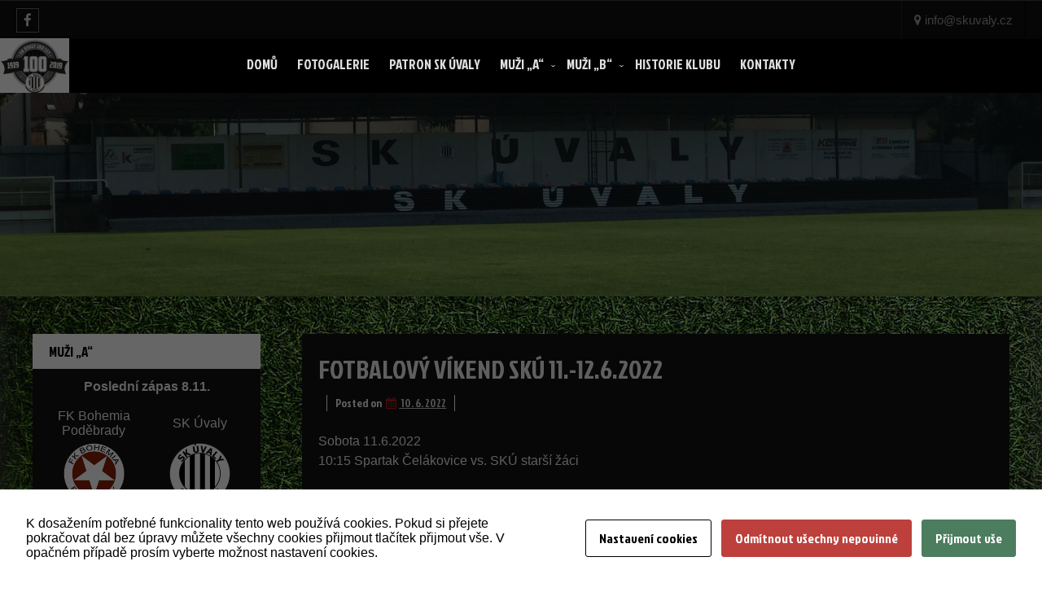

--- FILE ---
content_type: text/html; charset=UTF-8
request_url: https://www.skuvaly.cz/fotbalovy-vikend-sku-11-12-6-2022/
body_size: 10258
content:
<!DOCTYPE html>
<!--[if IE 7]>
<html class="ie ie7" lang="cs">
<![endif]-->
<!--[if IE 8]>
<html class="ie ie8" lang="cs">
<![endif]-->
<!--[if !(IE 7) & !(IE 8)]><!-->
<html lang="cs">
<!--<![endif]-->
<head>
<meta charset="UTF-8" />
<meta name="viewport" content="width=device-width" />
<link rel="profile" href="http://gmpg.org/xfn/11" />
<link rel="pingback" href="https://www.skuvaly.cz/xmlrpc.php">	
<title>Fotbalový víkend SKÚ 11.-12.6.2022 &#8211; SK Úvaly</title>
<meta name='robots' content='max-image-preview:large' />
<link rel='dns-prefetch' href='//fonts.googleapis.com' />
<link rel="alternate" type="application/rss+xml" title="SK Úvaly &raquo; RSS zdroj" href="https://www.skuvaly.cz/feed/" />
<link rel="alternate" type="application/rss+xml" title="SK Úvaly &raquo; RSS komentářů" href="https://www.skuvaly.cz/comments/feed/" />
<link rel="alternate" type="application/rss+xml" title="SK Úvaly &raquo; RSS komentářů pro Fotbalový víkend SKÚ 11.-12.6.2022" href="https://www.skuvaly.cz/fotbalovy-vikend-sku-11-12-6-2022/feed/" />
<link rel="alternate" title="oEmbed (JSON)" type="application/json+oembed" href="https://www.skuvaly.cz/wp-json/oembed/1.0/embed?url=https%3A%2F%2Fwww.skuvaly.cz%2Ffotbalovy-vikend-sku-11-12-6-2022%2F" />
<link rel="alternate" title="oEmbed (XML)" type="text/xml+oembed" href="https://www.skuvaly.cz/wp-json/oembed/1.0/embed?url=https%3A%2F%2Fwww.skuvaly.cz%2Ffotbalovy-vikend-sku-11-12-6-2022%2F&#038;format=xml" />
<style id='wp-img-auto-sizes-contain-inline-css' type='text/css'>
img:is([sizes=auto i],[sizes^="auto," i]){contain-intrinsic-size:3000px 1500px}
/*# sourceURL=wp-img-auto-sizes-contain-inline-css */
</style>
<!-- <link rel='stylesheet' id='dashicons-css' href='https://www.skuvaly.cz/wp-includes/css/dashicons.min.css?ver=6.9' type='text/css' media='all' /> -->
<!-- <link rel='stylesheet' id='post-views-counter-frontend-css' href='https://www.skuvaly.cz/wp-content/plugins/post-views-counter/css/frontend.css?ver=1.7.0' type='text/css' media='all' /> -->
<link rel="stylesheet" type="text/css" href="//www.skuvaly.cz/wp-content/cache/wpfc-minified/e74d5523/cbf2q.css" media="all"/>
<style id='wp-block-library-inline-css' type='text/css'>
:root{--wp-block-synced-color:#7a00df;--wp-block-synced-color--rgb:122,0,223;--wp-bound-block-color:var(--wp-block-synced-color);--wp-editor-canvas-background:#ddd;--wp-admin-theme-color:#007cba;--wp-admin-theme-color--rgb:0,124,186;--wp-admin-theme-color-darker-10:#006ba1;--wp-admin-theme-color-darker-10--rgb:0,107,160.5;--wp-admin-theme-color-darker-20:#005a87;--wp-admin-theme-color-darker-20--rgb:0,90,135;--wp-admin-border-width-focus:2px}@media (min-resolution:192dpi){:root{--wp-admin-border-width-focus:1.5px}}.wp-element-button{cursor:pointer}:root .has-very-light-gray-background-color{background-color:#eee}:root .has-very-dark-gray-background-color{background-color:#313131}:root .has-very-light-gray-color{color:#eee}:root .has-very-dark-gray-color{color:#313131}:root .has-vivid-green-cyan-to-vivid-cyan-blue-gradient-background{background:linear-gradient(135deg,#00d084,#0693e3)}:root .has-purple-crush-gradient-background{background:linear-gradient(135deg,#34e2e4,#4721fb 50%,#ab1dfe)}:root .has-hazy-dawn-gradient-background{background:linear-gradient(135deg,#faaca8,#dad0ec)}:root .has-subdued-olive-gradient-background{background:linear-gradient(135deg,#fafae1,#67a671)}:root .has-atomic-cream-gradient-background{background:linear-gradient(135deg,#fdd79a,#004a59)}:root .has-nightshade-gradient-background{background:linear-gradient(135deg,#330968,#31cdcf)}:root .has-midnight-gradient-background{background:linear-gradient(135deg,#020381,#2874fc)}:root{--wp--preset--font-size--normal:16px;--wp--preset--font-size--huge:42px}.has-regular-font-size{font-size:1em}.has-larger-font-size{font-size:2.625em}.has-normal-font-size{font-size:var(--wp--preset--font-size--normal)}.has-huge-font-size{font-size:var(--wp--preset--font-size--huge)}.has-text-align-center{text-align:center}.has-text-align-left{text-align:left}.has-text-align-right{text-align:right}.has-fit-text{white-space:nowrap!important}#end-resizable-editor-section{display:none}.aligncenter{clear:both}.items-justified-left{justify-content:flex-start}.items-justified-center{justify-content:center}.items-justified-right{justify-content:flex-end}.items-justified-space-between{justify-content:space-between}.screen-reader-text{border:0;clip-path:inset(50%);height:1px;margin:-1px;overflow:hidden;padding:0;position:absolute;width:1px;word-wrap:normal!important}.screen-reader-text:focus{background-color:#ddd;clip-path:none;color:#444;display:block;font-size:1em;height:auto;left:5px;line-height:normal;padding:15px 23px 14px;text-decoration:none;top:5px;width:auto;z-index:100000}html :where(.has-border-color){border-style:solid}html :where([style*=border-top-color]){border-top-style:solid}html :where([style*=border-right-color]){border-right-style:solid}html :where([style*=border-bottom-color]){border-bottom-style:solid}html :where([style*=border-left-color]){border-left-style:solid}html :where([style*=border-width]){border-style:solid}html :where([style*=border-top-width]){border-top-style:solid}html :where([style*=border-right-width]){border-right-style:solid}html :where([style*=border-bottom-width]){border-bottom-style:solid}html :where([style*=border-left-width]){border-left-style:solid}html :where(img[class*=wp-image-]){height:auto;max-width:100%}:where(figure){margin:0 0 1em}html :where(.is-position-sticky){--wp-admin--admin-bar--position-offset:var(--wp-admin--admin-bar--height,0px)}@media screen and (max-width:600px){html :where(.is-position-sticky){--wp-admin--admin-bar--position-offset:0px}}
/*# sourceURL=wp-block-library-inline-css */
</style><style id='wp-block-paragraph-inline-css' type='text/css'>
.is-small-text{font-size:.875em}.is-regular-text{font-size:1em}.is-large-text{font-size:2.25em}.is-larger-text{font-size:3em}.has-drop-cap:not(:focus):first-letter{float:left;font-size:8.4em;font-style:normal;font-weight:100;line-height:.68;margin:.05em .1em 0 0;text-transform:uppercase}body.rtl .has-drop-cap:not(:focus):first-letter{float:none;margin-left:.1em}p.has-drop-cap.has-background{overflow:hidden}:root :where(p.has-background){padding:1.25em 2.375em}:where(p.has-text-color:not(.has-link-color)) a{color:inherit}p.has-text-align-left[style*="writing-mode:vertical-lr"],p.has-text-align-right[style*="writing-mode:vertical-rl"]{rotate:180deg}
/*# sourceURL=https://www.skuvaly.cz/wp-includes/blocks/paragraph/style.min.css */
</style>
<style id='global-styles-inline-css' type='text/css'>
:root{--wp--preset--aspect-ratio--square: 1;--wp--preset--aspect-ratio--4-3: 4/3;--wp--preset--aspect-ratio--3-4: 3/4;--wp--preset--aspect-ratio--3-2: 3/2;--wp--preset--aspect-ratio--2-3: 2/3;--wp--preset--aspect-ratio--16-9: 16/9;--wp--preset--aspect-ratio--9-16: 9/16;--wp--preset--color--black: #000000;--wp--preset--color--cyan-bluish-gray: #abb8c3;--wp--preset--color--white: #ffffff;--wp--preset--color--pale-pink: #f78da7;--wp--preset--color--vivid-red: #cf2e2e;--wp--preset--color--luminous-vivid-orange: #ff6900;--wp--preset--color--luminous-vivid-amber: #fcb900;--wp--preset--color--light-green-cyan: #7bdcb5;--wp--preset--color--vivid-green-cyan: #00d084;--wp--preset--color--pale-cyan-blue: #8ed1fc;--wp--preset--color--vivid-cyan-blue: #0693e3;--wp--preset--color--vivid-purple: #9b51e0;--wp--preset--gradient--vivid-cyan-blue-to-vivid-purple: linear-gradient(135deg,rgb(6,147,227) 0%,rgb(155,81,224) 100%);--wp--preset--gradient--light-green-cyan-to-vivid-green-cyan: linear-gradient(135deg,rgb(122,220,180) 0%,rgb(0,208,130) 100%);--wp--preset--gradient--luminous-vivid-amber-to-luminous-vivid-orange: linear-gradient(135deg,rgb(252,185,0) 0%,rgb(255,105,0) 100%);--wp--preset--gradient--luminous-vivid-orange-to-vivid-red: linear-gradient(135deg,rgb(255,105,0) 0%,rgb(207,46,46) 100%);--wp--preset--gradient--very-light-gray-to-cyan-bluish-gray: linear-gradient(135deg,rgb(238,238,238) 0%,rgb(169,184,195) 100%);--wp--preset--gradient--cool-to-warm-spectrum: linear-gradient(135deg,rgb(74,234,220) 0%,rgb(151,120,209) 20%,rgb(207,42,186) 40%,rgb(238,44,130) 60%,rgb(251,105,98) 80%,rgb(254,248,76) 100%);--wp--preset--gradient--blush-light-purple: linear-gradient(135deg,rgb(255,206,236) 0%,rgb(152,150,240) 100%);--wp--preset--gradient--blush-bordeaux: linear-gradient(135deg,rgb(254,205,165) 0%,rgb(254,45,45) 50%,rgb(107,0,62) 100%);--wp--preset--gradient--luminous-dusk: linear-gradient(135deg,rgb(255,203,112) 0%,rgb(199,81,192) 50%,rgb(65,88,208) 100%);--wp--preset--gradient--pale-ocean: linear-gradient(135deg,rgb(255,245,203) 0%,rgb(182,227,212) 50%,rgb(51,167,181) 100%);--wp--preset--gradient--electric-grass: linear-gradient(135deg,rgb(202,248,128) 0%,rgb(113,206,126) 100%);--wp--preset--gradient--midnight: linear-gradient(135deg,rgb(2,3,129) 0%,rgb(40,116,252) 100%);--wp--preset--font-size--small: 13px;--wp--preset--font-size--medium: 20px;--wp--preset--font-size--large: 36px;--wp--preset--font-size--x-large: 42px;--wp--preset--spacing--20: 0.44rem;--wp--preset--spacing--30: 0.67rem;--wp--preset--spacing--40: 1rem;--wp--preset--spacing--50: 1.5rem;--wp--preset--spacing--60: 2.25rem;--wp--preset--spacing--70: 3.38rem;--wp--preset--spacing--80: 5.06rem;--wp--preset--shadow--natural: 6px 6px 9px rgba(0, 0, 0, 0.2);--wp--preset--shadow--deep: 12px 12px 50px rgba(0, 0, 0, 0.4);--wp--preset--shadow--sharp: 6px 6px 0px rgba(0, 0, 0, 0.2);--wp--preset--shadow--outlined: 6px 6px 0px -3px rgb(255, 255, 255), 6px 6px rgb(0, 0, 0);--wp--preset--shadow--crisp: 6px 6px 0px rgb(0, 0, 0);}:where(.is-layout-flex){gap: 0.5em;}:where(.is-layout-grid){gap: 0.5em;}body .is-layout-flex{display: flex;}.is-layout-flex{flex-wrap: wrap;align-items: center;}.is-layout-flex > :is(*, div){margin: 0;}body .is-layout-grid{display: grid;}.is-layout-grid > :is(*, div){margin: 0;}:where(.wp-block-columns.is-layout-flex){gap: 2em;}:where(.wp-block-columns.is-layout-grid){gap: 2em;}:where(.wp-block-post-template.is-layout-flex){gap: 1.25em;}:where(.wp-block-post-template.is-layout-grid){gap: 1.25em;}.has-black-color{color: var(--wp--preset--color--black) !important;}.has-cyan-bluish-gray-color{color: var(--wp--preset--color--cyan-bluish-gray) !important;}.has-white-color{color: var(--wp--preset--color--white) !important;}.has-pale-pink-color{color: var(--wp--preset--color--pale-pink) !important;}.has-vivid-red-color{color: var(--wp--preset--color--vivid-red) !important;}.has-luminous-vivid-orange-color{color: var(--wp--preset--color--luminous-vivid-orange) !important;}.has-luminous-vivid-amber-color{color: var(--wp--preset--color--luminous-vivid-amber) !important;}.has-light-green-cyan-color{color: var(--wp--preset--color--light-green-cyan) !important;}.has-vivid-green-cyan-color{color: var(--wp--preset--color--vivid-green-cyan) !important;}.has-pale-cyan-blue-color{color: var(--wp--preset--color--pale-cyan-blue) !important;}.has-vivid-cyan-blue-color{color: var(--wp--preset--color--vivid-cyan-blue) !important;}.has-vivid-purple-color{color: var(--wp--preset--color--vivid-purple) !important;}.has-black-background-color{background-color: var(--wp--preset--color--black) !important;}.has-cyan-bluish-gray-background-color{background-color: var(--wp--preset--color--cyan-bluish-gray) !important;}.has-white-background-color{background-color: var(--wp--preset--color--white) !important;}.has-pale-pink-background-color{background-color: var(--wp--preset--color--pale-pink) !important;}.has-vivid-red-background-color{background-color: var(--wp--preset--color--vivid-red) !important;}.has-luminous-vivid-orange-background-color{background-color: var(--wp--preset--color--luminous-vivid-orange) !important;}.has-luminous-vivid-amber-background-color{background-color: var(--wp--preset--color--luminous-vivid-amber) !important;}.has-light-green-cyan-background-color{background-color: var(--wp--preset--color--light-green-cyan) !important;}.has-vivid-green-cyan-background-color{background-color: var(--wp--preset--color--vivid-green-cyan) !important;}.has-pale-cyan-blue-background-color{background-color: var(--wp--preset--color--pale-cyan-blue) !important;}.has-vivid-cyan-blue-background-color{background-color: var(--wp--preset--color--vivid-cyan-blue) !important;}.has-vivid-purple-background-color{background-color: var(--wp--preset--color--vivid-purple) !important;}.has-black-border-color{border-color: var(--wp--preset--color--black) !important;}.has-cyan-bluish-gray-border-color{border-color: var(--wp--preset--color--cyan-bluish-gray) !important;}.has-white-border-color{border-color: var(--wp--preset--color--white) !important;}.has-pale-pink-border-color{border-color: var(--wp--preset--color--pale-pink) !important;}.has-vivid-red-border-color{border-color: var(--wp--preset--color--vivid-red) !important;}.has-luminous-vivid-orange-border-color{border-color: var(--wp--preset--color--luminous-vivid-orange) !important;}.has-luminous-vivid-amber-border-color{border-color: var(--wp--preset--color--luminous-vivid-amber) !important;}.has-light-green-cyan-border-color{border-color: var(--wp--preset--color--light-green-cyan) !important;}.has-vivid-green-cyan-border-color{border-color: var(--wp--preset--color--vivid-green-cyan) !important;}.has-pale-cyan-blue-border-color{border-color: var(--wp--preset--color--pale-cyan-blue) !important;}.has-vivid-cyan-blue-border-color{border-color: var(--wp--preset--color--vivid-cyan-blue) !important;}.has-vivid-purple-border-color{border-color: var(--wp--preset--color--vivid-purple) !important;}.has-vivid-cyan-blue-to-vivid-purple-gradient-background{background: var(--wp--preset--gradient--vivid-cyan-blue-to-vivid-purple) !important;}.has-light-green-cyan-to-vivid-green-cyan-gradient-background{background: var(--wp--preset--gradient--light-green-cyan-to-vivid-green-cyan) !important;}.has-luminous-vivid-amber-to-luminous-vivid-orange-gradient-background{background: var(--wp--preset--gradient--luminous-vivid-amber-to-luminous-vivid-orange) !important;}.has-luminous-vivid-orange-to-vivid-red-gradient-background{background: var(--wp--preset--gradient--luminous-vivid-orange-to-vivid-red) !important;}.has-very-light-gray-to-cyan-bluish-gray-gradient-background{background: var(--wp--preset--gradient--very-light-gray-to-cyan-bluish-gray) !important;}.has-cool-to-warm-spectrum-gradient-background{background: var(--wp--preset--gradient--cool-to-warm-spectrum) !important;}.has-blush-light-purple-gradient-background{background: var(--wp--preset--gradient--blush-light-purple) !important;}.has-blush-bordeaux-gradient-background{background: var(--wp--preset--gradient--blush-bordeaux) !important;}.has-luminous-dusk-gradient-background{background: var(--wp--preset--gradient--luminous-dusk) !important;}.has-pale-ocean-gradient-background{background: var(--wp--preset--gradient--pale-ocean) !important;}.has-electric-grass-gradient-background{background: var(--wp--preset--gradient--electric-grass) !important;}.has-midnight-gradient-background{background: var(--wp--preset--gradient--midnight) !important;}.has-small-font-size{font-size: var(--wp--preset--font-size--small) !important;}.has-medium-font-size{font-size: var(--wp--preset--font-size--medium) !important;}.has-large-font-size{font-size: var(--wp--preset--font-size--large) !important;}.has-x-large-font-size{font-size: var(--wp--preset--font-size--x-large) !important;}
/*# sourceURL=global-styles-inline-css */
</style>
<style id='classic-theme-styles-inline-css' type='text/css'>
/*! This file is auto-generated */
.wp-block-button__link{color:#fff;background-color:#32373c;border-radius:9999px;box-shadow:none;text-decoration:none;padding:calc(.667em + 2px) calc(1.333em + 2px);font-size:1.125em}.wp-block-file__button{background:#32373c;color:#fff;text-decoration:none}
/*# sourceURL=/wp-includes/css/classic-themes.min.css */
</style>
<!-- <link rel='stylesheet' id='cookies-and-content-security-policy-css' href='https://www.skuvaly.cz/wp-content/plugins/cookies-and-content-security-policy/css/cookies-and-content-security-policy.min.css?ver=2.34' type='text/css' media='all' /> -->
<!-- <link rel='stylesheet' id='responsive-lightbox-nivo-css' href='https://www.skuvaly.cz/wp-content/plugins/responsive-lightbox/assets/nivo/nivo-lightbox.min.css?ver=1.3.1' type='text/css' media='all' /> -->
<!-- <link rel='stylesheet' id='responsive-lightbox-nivo-default-css' href='https://www.skuvaly.cz/wp-content/plugins/responsive-lightbox/assets/nivo/themes/default/default.css?ver=1.3.1' type='text/css' media='all' /> -->
<!-- <link rel='stylesheet' id='auto-store-style-css' href='https://www.skuvaly.cz/wp-content/themes/seos-football/style.css?ver=6.9' type='text/css' media='all' /> -->
<!-- <link rel='stylesheet' id='animate-css' href='https://www.skuvaly.cz/wp-content/themes/seos-football/framework/css/animate.css?ver=6.9' type='text/css' media='all' /> -->
<!-- <link rel='stylesheet' id='animate-image-css' href='https://www.skuvaly.cz/wp-content/themes/seos-football/css/style.css?ver=6.9' type='text/css' media='all' /> -->
<!-- <link rel='stylesheet' id='font-awesome-css' href='https://www.skuvaly.cz/wp-content/themes/seos-football/css/font-awesome.css?ver=4.5.0' type='text/css' media='all' /> -->
<!-- <link rel='stylesheet' id='genericons-css' href='https://www.skuvaly.cz/wp-content/themes/seos-football/framework/genericons/genericons.css?ver=3.4.1' type='text/css' media='all' /> -->
<!-- <link rel='stylesheet' id='auto-store-woocommerce-css' href='https://www.skuvaly.cz/wp-content/themes/seos-football/inc/woocommerce/woo-css.css?ver=6.9' type='text/css' media='all' /> -->
<link rel="stylesheet" type="text/css" href="//www.skuvaly.cz/wp-content/cache/wpfc-minified/894ulnu8/2eat1.css" media="all"/>
<link rel='stylesheet' id='auto-store-font-css' href='//fonts.googleapis.com/css?family=Jockey+One%3A400%2C400i%2C500%2C500i%2C600%2C600i%2C700%2C700i%2C800%2C800i%2C900%2C900i&#038;ver=6.9' type='text/css' media='all' />
<script src='//www.skuvaly.cz/wp-content/cache/wpfc-minified/1gego0g8/cbf2q.js' type="text/javascript"></script>
<!-- <script type="text/javascript" src="https://www.skuvaly.cz/wp-includes/js/jquery/jquery.min.js?ver=3.7.1" id="jquery-core-js"></script> -->
<!-- <script type="text/javascript" src="https://www.skuvaly.cz/wp-includes/js/jquery/jquery-migrate.min.js?ver=3.4.1" id="jquery-migrate-js"></script> -->
<!-- <script type="text/javascript" src="https://www.skuvaly.cz/wp-content/plugins/responsive-lightbox/assets/dompurify/purify.min.js?ver=3.1.7" id="dompurify-js"></script> -->
<script type="text/javascript" id="responsive-lightbox-sanitizer-js-before">
/* <![CDATA[ */
window.RLG = window.RLG || {}; window.RLG.sanitizeAllowedHosts = ["youtube.com","www.youtube.com","youtu.be","vimeo.com","player.vimeo.com"];
//# sourceURL=responsive-lightbox-sanitizer-js-before
/* ]]> */
</script>
<script src='//www.skuvaly.cz/wp-content/cache/wpfc-minified/mchjhyfu/cbf2q.js' type="text/javascript"></script>
<!-- <script type="text/javascript" src="https://www.skuvaly.cz/wp-content/plugins/responsive-lightbox/js/sanitizer.js?ver=2.6.0" id="responsive-lightbox-sanitizer-js"></script> -->
<!-- <script type="text/javascript" src="https://www.skuvaly.cz/wp-content/plugins/responsive-lightbox/assets/nivo/nivo-lightbox.min.js?ver=1.3.1" id="responsive-lightbox-nivo-js"></script> -->
<!-- <script type="text/javascript" src="https://www.skuvaly.cz/wp-includes/js/underscore.min.js?ver=1.13.7" id="underscore-js"></script> -->
<!-- <script type="text/javascript" src="https://www.skuvaly.cz/wp-content/plugins/responsive-lightbox/assets/infinitescroll/infinite-scroll.pkgd.min.js?ver=4.0.1" id="responsive-lightbox-infinite-scroll-js"></script> -->
<script type="text/javascript" id="responsive-lightbox-js-before">
/* <![CDATA[ */
var rlArgs = {"script":"nivo","selector":"lightbox","customEvents":"","activeGalleries":true,"effect":"fade","clickOverlayToClose":true,"keyboardNav":true,"errorMessage":"The requested content cannot be loaded. Please try again later.","woocommerce_gallery":false,"ajaxurl":"https:\/\/www.skuvaly.cz\/wp-admin\/admin-ajax.php","nonce":"4d096402bc","preview":false,"postId":757,"scriptExtension":false};
//# sourceURL=responsive-lightbox-js-before
/* ]]> */
</script>
<script src='//www.skuvaly.cz/wp-content/cache/wpfc-minified/drsyiqn1/2eat1.js' type="text/javascript"></script>
<!-- <script type="text/javascript" src="https://www.skuvaly.cz/wp-content/plugins/responsive-lightbox/js/front.js?ver=2.6.0" id="responsive-lightbox-js"></script> -->
<!-- <script type="text/javascript" src="https://www.skuvaly.cz/wp-content/themes/seos-football/framework/js/jquery.aniview.js?ver=1" id="aniview-js"></script> -->
<!-- <script type="text/javascript" src="https://www.skuvaly.cz/wp-content/themes/seos-football/framework/js/back-to-top.js?ver=1" id="auto-store-back-to-top-js"></script> -->
<link rel="https://api.w.org/" href="https://www.skuvaly.cz/wp-json/" /><link rel="alternate" title="JSON" type="application/json" href="https://www.skuvaly.cz/wp-json/wp/v2/posts/757" /><link rel="EditURI" type="application/rsd+xml" title="RSD" href="https://www.skuvaly.cz/xmlrpc.php?rsd" />
<meta name="generator" content="WordPress 6.9" />
<link rel="canonical" href="https://www.skuvaly.cz/fotbalovy-vikend-sku-11-12-6-2022/" />
<link rel='shortlink' href='https://www.skuvaly.cz/?p=757' />
<style type="text/css">
#content aside h2 {background:#ffffff;}  
#content aside h2 {color:#000000;}  
#content aside a:hover {color:#919191;}  
.social .fa-icons i {color:#ffffff !important;}  
</style>
<style>
#content aside {width: 25% !important;}
#content main {width: 71%  !important;}
</style>
<style>
</style>
<style type="text/css">
.site-title,
.site-description {
position: absolute;
clip: rect(1px, 1px, 1px, 1px);
}
.site-title,
.site-description {
display: none !important;
}
</style>
<style type="text/css" id="custom-background-css">
body.custom-background { background-image: url("https://www.skuvaly.cz/wp-content/themes/seos-football/framework/images/background.jpg"); background-position: left top; background-size: auto; background-repeat: repeat; background-attachment: fixed; }
</style>
<style type="text/css" id="cookies-and-content-security-policy-css-custom"></style><link rel="icon" href="https://www.skuvaly.cz/wp-content/uploads/2021/01/logo.png" sizes="32x32" />
<link rel="icon" href="https://www.skuvaly.cz/wp-content/uploads/2021/01/logo.png" sizes="192x192" />
<link rel="apple-touch-icon" href="https://www.skuvaly.cz/wp-content/uploads/2021/01/logo.png" />
<meta name="msapplication-TileImage" content="https://www.skuvaly.cz/wp-content/uploads/2021/01/logo.png" />
<style type="text/css" id="wp-custom-css">
.header-img {
background-image: url('https://www.skuvaly.cz/wp-content/uploads/2025/08/IMG_20250808_181556-scaled.jpg') !important;
-webkit-box-shadow: none !important;
background-position: center;
}
.nav-center {
background: url('https://www.skuvaly.cz/wp-content/uploads/2021/01/logo-vyroci.jpg') no-repeat top left black;
background-size: 85px;
}
#primary-menu li a:hover {
background-color: grey;
}
.dotted {
background-image: none;
}
#content .ig-home article {
width: 100%;	
}
.app-basic {
width: 150px;
height: 150px !important;
}
.vysledky-tabulky .active_team {
background: white;
color: black;
font-weight: bold;
}
a:hover{
color: grey;
}
.sidebar-table {
border: none;
text-align: center;
}
.sidebar-table td, .sidebar-table th {
border: none;
width: 50%;
}
.sidebar-table th {
padding-bottom: 15px;
}
.sidebar-table td.result {
font-size: 30px;
font-weight: bold;
}
article p {
font-size: 16px
}
a {
text-decoration: underline;
}
.app-first {
width: 150px;
}
.entry-header {
margin-bottom: 10px;
}
.entry-meta {
font-size: 14px;
display: flex;
}
.byline {
display: inline;
}
.posted-on {
border-right: 1px solid white;
border-left: 1px solid white;
margin: 0px 10px;
padding: 0px 10px;
}
.post-views-count {
padding-left: 5px;
}
.sponzori-table, .sponzori-table td {
border: none;
text-align: center;
padding-bottom: 15px
}
.sponzori-table td img {
max-height: 100px;
}
article div.entry-content div.post-views {
display: none;
}
article.page div.entry-content div.post-views {
display: block;
text-align: right;
}
article p {
margin-bottom: 15px;
}
.app-basic img {
height: auto !important;
}
.app-first .app-sub {
height: 150px;
width: 150px
}
h1.page-title {
background-color: black;
padding-left: 20px;
}
.pagination a, .pagination span {
background-color: lightgray;
}
.pagination span {
background-color: white;
color: black;
}
.error-404 h1 {
padding-top: 10px;
padding-bottom: 10px;
}
.error-404 h2{
padding-left: 20px;
}
.error-404 div.widget {
padding-bottom: 20px;
}
.result.victory {
color: lightgreen;
}
.result.lost {
color: red;
}
.vysledky-tabulka tr th:first-child {
width: 50px;
}
.footer-widgets {
font-size: 12px;
color: gray;
}
.hidden {
display: none;
}
.vysledky-tabulka {
margin-left: 0;
margin-right: 0;
}
.vysledky-tabulka td, .vysledky-tabulka th {
padding: 3px;
}
.entry-meta .byline {
display: none;
}
table tr.our-position td {
background-color: white;
color: black;
font-weight: bold;
}		</style>
</head>
<body class="wp-singular post-template-default single single-post postid-757 single-format-standard custom-background wp-theme-seos-football group-blog"><div id="page" class="site">
<a class="skip-link screen-reader-text" href="#content">Skip to content</a>
<div class="social">
<div class="fa-icons">
<a target="_blank" href="https://www.facebook.com/skuvaly"><i class="fa fa-facebook-f"></i></a>
</div>
<div class="soc-right">
<span><i class="fa fa-map-marker" aria-hidden="true"></i> info@skuvaly.cz</span>		
</div>
</div>
<div class="nav-center">
<nav id="site-navigation" class="main-navigation" role="navigation">
<button class="menu-toggle" aria-controls="primary-menu" aria-expanded="false">
<a href="#" id="menu-icon">	
<span class="menu-button"> </span>
<span class="menu-button"> </span>
<span class="menu-button"> </span>
</a>	
</button>
<div class="menu-hlavni-menu-container"><ul id="primary-menu" class="menu"><li id="menu-item-19" class="menu-item menu-item-type-custom menu-item-object-custom menu-item-home menu-item-19"><a href="https://www.skuvaly.cz/">Domů</a></li>
<li id="menu-item-162" class="menu-item menu-item-type-post_type menu-item-object-page menu-item-162"><a href="https://www.skuvaly.cz/fotogalerie/">Fotogalerie</a></li>
<li id="menu-item-133" class="menu-item menu-item-type-post_type menu-item-object-page menu-item-133"><a href="https://www.skuvaly.cz/patron-hriste-sk-uvaly/">Patron SK ÚVALY</a></li>
<li id="menu-item-624" class="menu-item menu-item-type-custom menu-item-object-custom menu-item-has-children menu-item-624"><a href="https://www.skuvaly.cz/muzi-a/vysledky/">Muži &#8222;A&#8220;</a>
<ul class="sub-menu">
<li id="menu-item-51" class="menu-item menu-item-type-post_type menu-item-object-page menu-item-51"><a href="https://www.skuvaly.cz/muzi-a/vysledky/">Tabulka</a></li>
<li id="menu-item-770" class="menu-item menu-item-type-post_type menu-item-object-page menu-item-770"><a href="https://www.skuvaly.cz/muzi-a/archiv-vysledku/">Archiv výsledků</a></li>
<li id="menu-item-442" class="menu-item menu-item-type-taxonomy menu-item-object-category menu-item-442"><a href="https://www.skuvaly.cz/category/zapasy-a-muzstva/">Zápasy A mužstva</a></li>
</ul>
</li>
<li id="menu-item-97" class="menu-item menu-item-type-post_type menu-item-object-page menu-item-has-children menu-item-97"><a href="https://www.skuvaly.cz/muzi-b/">Muži „B“</a>
<ul class="sub-menu">
<li id="menu-item-750" class="menu-item menu-item-type-post_type menu-item-object-page menu-item-750"><a href="https://www.skuvaly.cz/muzi-b/archiv-vysledku/">Archiv výsledků</a></li>
<li id="menu-item-623" class="menu-item menu-item-type-taxonomy menu-item-object-category menu-item-623"><a href="https://www.skuvaly.cz/category/zapasy-juniorky/">Zápasy B mužstva &#8222;Juniorky&#8220;</a></li>
</ul>
</li>
<li id="menu-item-20" class="menu-item menu-item-type-post_type menu-item-object-page menu-item-20"><a href="https://www.skuvaly.cz/historie-klubu/">Historie klubu</a></li>
<li id="menu-item-22" class="menu-item menu-item-type-post_type menu-item-object-page menu-item-22"><a href="https://www.skuvaly.cz/kontakty/">Kontakty</a></li>
</ul></div>		</nav><!-- #site-navigation -->
</div>				
<header id="masthead" class="site-header" role="banner">				
<!---------------- Deactivate Header Image ---------------->	
<!---------------- All Pages Header Image ---------------->		
<!---------------- Home Page Header Image ---------------->
<!---------------- Default Header Image ---------------->
<div class="header-img" style="background-image: url('https://www.skuvaly.cz/wp-content/themes/seos-football/framework/images/athletes.jpg');">	
<div class="dotted">
<div class="site-branding">
<p class="site-title aniview"  data-av-animation="bounceInDown"><a href="https://www.skuvaly.cz/" rel="home">SK Úvaly</a></p>
</div><!-- .site-branding -->
</div>
</div>
</header><!-- #masthead -->
<div class="clear"></div>
<div id="content" class="site-content">
<div id="content-center">
<div id="primary" class="content-area">
<main id="main" class="site-main app-post" role="main">
<article id="post-757" >
<header class="entry-header">
<h1 class="entry-title">Fotbalový víkend SKÚ 11.-12.6.2022</h1>		<div class="entry-meta">
<span class="posted-on">Posted on <a href="https://www.skuvaly.cz/fotbalovy-vikend-sku-11-12-6-2022/" rel="bookmark"><i class="fa fa-calendar" aria-hidden="true"></i> <time class="entry-date published" datetime="2022-06-10T16:49:29+02:00">10. 6. 2022</time><time class="updated" datetime="2022-06-21T10:28:00+02:00">21. 6. 2022</time></a></span><span class="byline"> by <span class="author vcard"><i class="fa fa-male"></i><a class="url fn n" href="https://www.skuvaly.cz/author/pkostka/">Petr Kostka</a></span></span>		</div><!-- .entry-meta -->
</header><!-- .entry-header -->
<div class="entry-content">
<p></p>
<p>Sobota 11.6.2022<br>10:15 Spartak Čelákovice vs. SKÚ starší žáci<br>&nbsp;<br>Neděle 12.6.2022<br>17:00 SKÚ muži A vs. TJ sokol Senohraby</p>
<div class="post-views content-post post-757 entry-meta load-static">
<span class="post-views-icon dashicons dashicons-chart-bar"></span> <span class="post-views-label">Přečteno: </span> <span class="post-views-count">1&nbsp;362</span>
</div>	</div><!-- .entry-content -->
<footer class="entry-footer">
<i class="fa fa-folder-open"></i> <span class="cat-links"> Posted in <a href="https://www.skuvaly.cz/category/vikendovy-program/" rel="category tag">Víkendový program</a>  </span>	</footer><!-- .entry-footer -->
</article><!-- #post-## -->
<div class="postpagination">
<nav class="navigation post-navigation" aria-label="Příspěvky">
<h2 class="screen-reader-text">Navigace pro příspěvek</h2>
<div class="nav-links"><div class="nav-previous"><a href="https://www.skuvaly.cz/vikendove-vysledky-4-5-6/" rel="prev">Víkendové výsledky 4.-5.6.</a></div><div class="nav-next"><a href="https://www.skuvaly.cz/vikendove-vysledky-11-12-6-2022/" rel="next">Víkendové výsledky 11.-12.6.2022</a></div></div>
</nav>				</div>
</main><!-- #main -->
</div><!-- #primary -->
<aside id="secondary" class="widget-area" role="complementary">
<section id="block-7" class="widget widget_block"><h2 class="widget-title">Muži „A“</h2>
<div class="textwidget">
<table class="sidebar-table">
<tbody>
<tr>
<th colspan="2">Poslední zápas 8.11.</th>
</tr>
<tr>
<td>FK Bohemia Poděbrady</td>
<td>SK Úvaly</td>
</tr>
<tr>
<td><img decoding="async" src="/wp-content/uploads/2022/07/bohemia-podebrady.png" width="75"></td>
<td><img decoding="async" src="/wp-content/uploads/2021/01/logo.png" width="75"></td>
</tr>
<tr>
<td colspan="2" class="result ">1:1</td>
</tr>
</tbody>
</table>
<hr>
<table class="sidebar-table ">
<tbody>
<tr>
<th colspan="2">Nadcházející zápas 8.3. v 14:30</th>
</tr>
<tr>
<td>SK Úvaly</td>
<td>Mnichovohradišťský SK</td>
</tr>
<tr>
<td><img decoding="async" src="/wp-content/uploads/2021/01/logo.png" width="75"></td>
<td><img decoding="async" src="/wp-content/uploads/2024/09/mnichovo-hradiste.png" width="75"></td>
</tr>
</tbody>
</table>
<p>
<a href="/muzi-a/vysledky/"> Více zde</a></p>
</div></section><section id="block-8" class="widget widget_block"><h2 class="widget-title">Muži „B“ - Juniorka</h2>
<div class="textwidget">
<h1 style="color:darkgreen; text-align: center; transform: rotate(-20deg); text-transform: uppercase" class="hidden">Je zpět</h1>
<table class="sidebar-table ">
<tbody>
<tr>
<th colspan="2">Poslední zápas 23.11.</th>
</tr>
<tr>
<td>SK Union Čelákovice B</td>
<td>SK Úvaly B</td>
</tr>
<tr>
<td><img decoding="async" src="/wp-content/uploads/2022/07/celakovice.png" width="75"></td>
<td><img decoding="async" src="/wp-content/uploads/2021/01/logo.png" width="75"></td>
</tr>
<tr>
<td colspan="2" class="result lost">9:1</td>
</tr>
</tbody>
</table>
<hr>
<table class="sidebar-table hidden">
<tbody>
<tr>
<th colspan="2">Nadcházející zápas 23.11. v 14:30</th>
</tr>
<tr>
<td>SK Union Čelákovice B</td>
<td>SK Úvaly B</td>
</tr>
<tr>
<td><img decoding="async" src="/wp-content/uploads/2022/07/celakovice.png" width="75"></td>
<td><img decoding="async" src="/wp-content/uploads/2021/01/logo.png" width="75"></td>
</tr>
</tbody>
</table>
<p><a href="/muzi-b"> Více zde</a></p>
</div></section><section id="block-10" class="widget widget_block"><h2 class="widget-title">Facebook</h2>
<iframe loading="lazy" src="https://www.facebook.com/plugins/page.php?href=https://www.facebook.com/skuvaly&tabs=timeline&width=340&height=500&small_header=false&adapt_container_width=true&hide_cover=false&show_facepile=true&appId" width="340" height="250" style="border:none;overflow:hidden" scrolling="no" frameborder="0" allowfullscreen="true" allow="autoplay; clipboard-write; encrypted-media; picture-in-picture; web-share"></iframe></section><section id="block-12" class="widget widget_block"><h2 class="widget-title">Sponzoři</h2>
<div class="textwidget">
<table class="sponzori-table">
<tbody><tr>
<td style="background-color: white;"><img decoding="async" src="https://www.skuvaly.cz/wp-content/uploads/2021/02/logo_krutsky.png" title="Stavebniny Krutský" alt="Stavebniny Krutský"></td>
</tr>
<tr>
<td><img decoding="async" src="https://www.skuvaly.cz/wp-content/uploads/2021/02/uvaly_znak.png" title="Město Úvaly" alt="Město Úvaly"></td>
</tr>
</tbody></table>
</div></section></aside><!-- #secondary -->
</div>

</div><!-- #content -->
<footer role="contentinfo">
<div class="footer-center sw-clear">
<div class="footer-widgets">
<div id="block-14" class="widget widget_block widget_text">
<p class="has-text-align-center"> Hosting by <a rel="noreferrer noopener" href="https://www.e-invent.eu" data-type="URL" data-id="https://www.e-invent.eu" target="_blank">e-invent</a> | Změnit nastavení <a href="#cookiesAndContentPolicySettings">cookies</a></p>
</div>					</div>
</div>	
<div id="colophon"  class="site-info">
<p>
All rights reserved  &copy; SK Úvaly								
<a title="Seos Themes" href="https://seosthemes.com/" target="_blank">Theme by Seos Themes</a>
</p>	
</div><!-- .site-info -->
</footer><!-- #colophon -->
<a id="totop" href="#"><div><img src="https://www.skuvaly.cz/wp-content/themes/seos-football/framework/images/top.png" /></div></a>	
</div><!-- #page -->
<script type="speculationrules">
{"prefetch":[{"source":"document","where":{"and":[{"href_matches":"/*"},{"not":{"href_matches":["/wp-*.php","/wp-admin/*","/wp-content/uploads/*","/wp-content/*","/wp-content/plugins/*","/wp-content/themes/seos-football/*","/*\\?(.+)"]}},{"not":{"selector_matches":"a[rel~=\"nofollow\"]"}},{"not":{"selector_matches":".no-prefetch, .no-prefetch a"}}]},"eagerness":"conservative"}]}
</script>
<!--googleoff: index-->
<div class="modal-cacsp-backdrop"></div>
<div class="modal-cacsp-position">
<div class="modal-cacsp-box modal-cacsp-box-info modal-cacsp-box-bottom">
<div class="modal-cacsp-box-header">
Nastavení cookies na webu SK Úvaly					</div>
<div class="modal-cacsp-box-content">
K dosažením potřebné funkcionality tento web používá cookies. Pokud si přejete pokračovat dál bez úpravy můžete všechny cookies přijmout tlačítek přijmout vše. V opačném případě prosím vyberte možnost nastavení cookies.											</div>
<div class="modal-cacsp-btns">
<a href="#" class="modal-cacsp-btn modal-cacsp-btn-settings">
Nastavení cookies						</a>
<a href="#" class="modal-cacsp-btn modal-cacsp-btn-refuse">
Odmítnout všechny nepovinné						</a>
<a href="#" class="modal-cacsp-btn modal-cacsp-btn-accept">
Přijmout vše						</a>
</div>
</div>
<div class="modal-cacsp-box modal-cacsp-box-settings">
<div class="modal-cacsp-box-header">
Nastavení cookies na webu SK Úvaly					</div>
<div class="modal-cacsp-box-content">
Zde je možné upravit které cookies si přejete používat.											</div>
<div class="modal-cacsp-box-settings-list">
<ul>
<li>
<span class="modal-cacsp-toggle-switch modal-cacsp-toggle-switch-active disabled" data-accepted-cookie="necessary">
<span>Základní<br>
<span>Tyto cookies jsou nutné pro správné fungování webu.</span>
</span>
<span>
<span class="modal-cacsp-toggle">
<span class="modal-cacsp-toggle-switch-handle"></span>
</span>
</span>
</span>
</li>
<li>
<a href="#statistics" class="modal-cacsp-toggle-switch" data-accepted-cookie="statistics">
<span>Statistické<br>
<span>Statistické cookies se používají pro zlepšení webu a jeho funkcí</span>
</span>
<span>
<span class="modal-cacsp-toggle">
<span class="modal-cacsp-toggle-switch-handle"></span>
</span>
</span>
</a>
</li>
<li>
<a href="#experience" class="modal-cacsp-toggle-switch" data-accepted-cookie="experience">
<span>Podpůrné<br>
<span>Tyto cookies jsou potřebné pro optimální funkci webu. pokud je odmítnete, je možné že nebudete mít přístup k některým funkcím.</span>
</span>
<span>
<span class="modal-cacsp-toggle">
<span class="modal-cacsp-toggle-switch-handle"></span>
</span>
</span>
</a>
</li>
<li>
<a href="#markerting" class="modal-cacsp-toggle-switch" data-accepted-cookie="markerting">
<span>Marketingové<br>
<span>Sdílením svých zájmů a preferencí zvyšujete možnost vidět personalizovanou reklamu. </span>
</span>
<span>
<span class="modal-cacsp-toggle">
<span class="modal-cacsp-toggle-switch-handle"></span>
</span>
</span>
</a>
</li>
</ul>
</div>
<div class="modal-cacsp-btns">
<a href="#" class="modal-cacsp-btn modal-cacsp-btn-save">
Pouze vybrané						</a>
<a href="#" class="modal-cacsp-btn modal-cacsp-btn-refuse-all">
Odmítnout všechny nepovinné						</a>
<a href="#" class="modal-cacsp-btn modal-cacsp-btn-accept-all">
Přijmout vše						</a>
</div>
</div>
</div>
<!--googleon: index-->
<script>
jQuery(document).ready(function(){	
if(jQuery('#tabulka').length) {
var typ = jQuery('#tabulka').data('typ');
var ajaxurl = "https://www.skuvaly.cz/wp-admin/admin-ajax.php";
//ajax call
var data = {
action: 'tabulka_muzi',
data: {'typ': typ}
};
jQuery.post(ajaxurl, data, function(response) {	
console.log(jQuery(response).find('.MainContentNav-menu').find('li:last-child').find('a').click());
var table = jQuery(response).find('section.u-mt-primary');
console.log(table);
jQuery('#tabulka').html(table);
//console.log(response);
console.log(1);
//jQuery('#tabulka').html(response);
});
/*jQuery.post('https://www.fotbal.cz/souteze/turnaje/table/2fcd7ae7-ce89-4426-a6e4-28e2e2a91dbb', function($response){
console.log($response); 
});*/
}
});
jQuery('.vysledky-tabulka td').each(function(){
var text = jQuery(this).html();
if(text.includes('SK Úvaly')) {
jQuery(this).css('background-color', 'white');
jQuery(this).css('color', 'black');
}  
});
</script><script type="text/javascript" src="https://www.skuvaly.cz/wp-content/plugins/cookies-and-content-security-policy/js/js.cookie.min.js?ver=2.34" id="cookies-and-content-security-policy-cookie-js"></script>
<script type="text/javascript" id="cookies-and-content-security-policy-js-extra">
/* <![CDATA[ */
var cacsp_ajax_object = {"ajax_url":"https://www.skuvaly.cz/wp-admin/admin-ajax.php","nonce":"5a932c128e"};
var cacspMessages = {"cacspReviewSettingsDescription":"V p\u0159\u00edpad\u011b \u017ee vid\u00edte tuto zpr\u00e1vu, va\u0161e nastaven\u00ed cookies blokuje tento obsah. Pokud si p\u0159ejete obsah prohl\u00e9dnout je nutn\u00e9 zm\u011bnit nastaven\u00ed cookies.","cacspReviewSettingsButton":"Zm\u011bnit nastaven\u00ed cookies","cacspNotAllowedDescription":"Tento obsah nem\u016f\u017ee b\u00fdt zobrazen jeliko\u017e nen\u00ed na t\u011bchto str\u00e1nk\u00e1ch podporov\u00e1n.","cacspNotAllowedButton":"Pros\u00edm kontaktujte admisnitr\u00e1tora","cacspExpires":"365","cacspWpEngineCompatibilityMode":"","cacspTimeout":"1000","cacspOptionDisableContentNotAllowedMessage":"0","cacspOptionGoogleConsentMode":"0","cacspOptionSaveConsent":"0"};
//# sourceURL=cookies-and-content-security-policy-js-extra
/* ]]> */
</script>
<script type="text/javascript" src="https://www.skuvaly.cz/wp-content/plugins/cookies-and-content-security-policy/js/cookies-and-content-security-policy.min.js?ver=2.34" id="cookies-and-content-security-policy-js"></script>
<script type="text/javascript" src="https://www.skuvaly.cz/wp-content/uploads/cookies-and-content-security-policy-error-message.js?ver=2.34&amp;mod=20241129144344" id="cookies-and-content-security-policy-error-message-js"></script>
<script type="text/javascript" src="https://www.skuvaly.cz/wp-content/themes/seos-football/framework/js/navigation.js?ver=20120206" id="auto-store-navigation-js"></script>
<script type="text/javascript" src="https://www.skuvaly.cz/wp-content/themes/seos-football/framework/js/skip-link-focus-fix.js?ver=20130115" id="auto-store-skip-link-focus-fix-js"></script>
</body>
</html><!-- WP Fastest Cache file was created in 0.198 seconds, on 12. 1. 2026 @ 17:42 -->